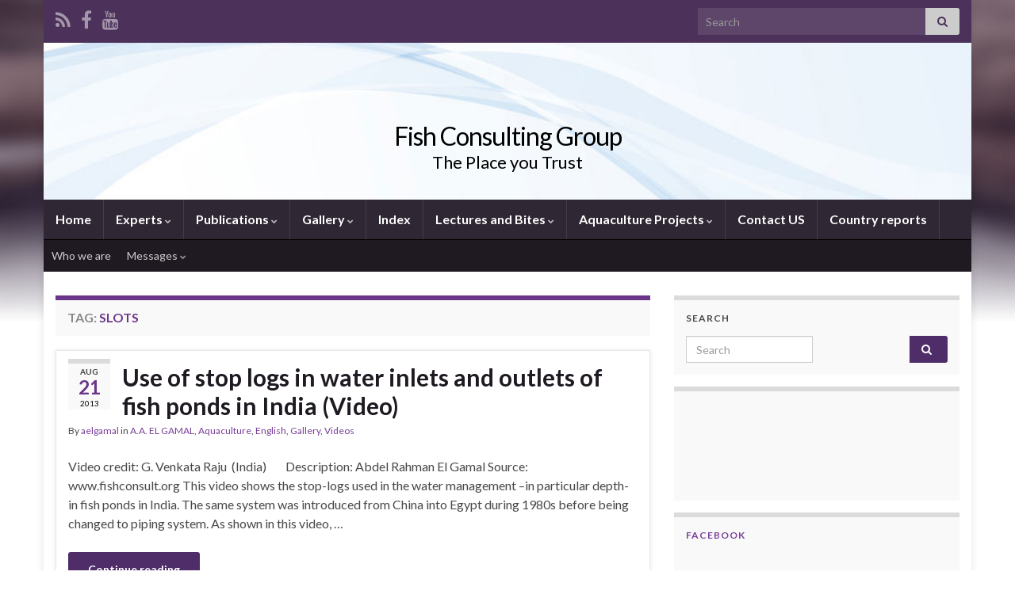

--- FILE ---
content_type: text/html; charset=utf-8
request_url: https://www.google.com/recaptcha/api2/aframe
body_size: 258
content:
<!DOCTYPE HTML><html><head><meta http-equiv="content-type" content="text/html; charset=UTF-8"></head><body><script nonce="HrR2r66N7sItAf9yX4mMWQ">/** Anti-fraud and anti-abuse applications only. See google.com/recaptcha */ try{var clients={'sodar':'https://pagead2.googlesyndication.com/pagead/sodar?'};window.addEventListener("message",function(a){try{if(a.source===window.parent){var b=JSON.parse(a.data);var c=clients[b['id']];if(c){var d=document.createElement('img');d.src=c+b['params']+'&rc='+(localStorage.getItem("rc::a")?sessionStorage.getItem("rc::b"):"");window.document.body.appendChild(d);sessionStorage.setItem("rc::e",parseInt(sessionStorage.getItem("rc::e")||0)+1);localStorage.setItem("rc::h",'1768893630869');}}}catch(b){}});window.parent.postMessage("_grecaptcha_ready", "*");}catch(b){}</script></body></html>